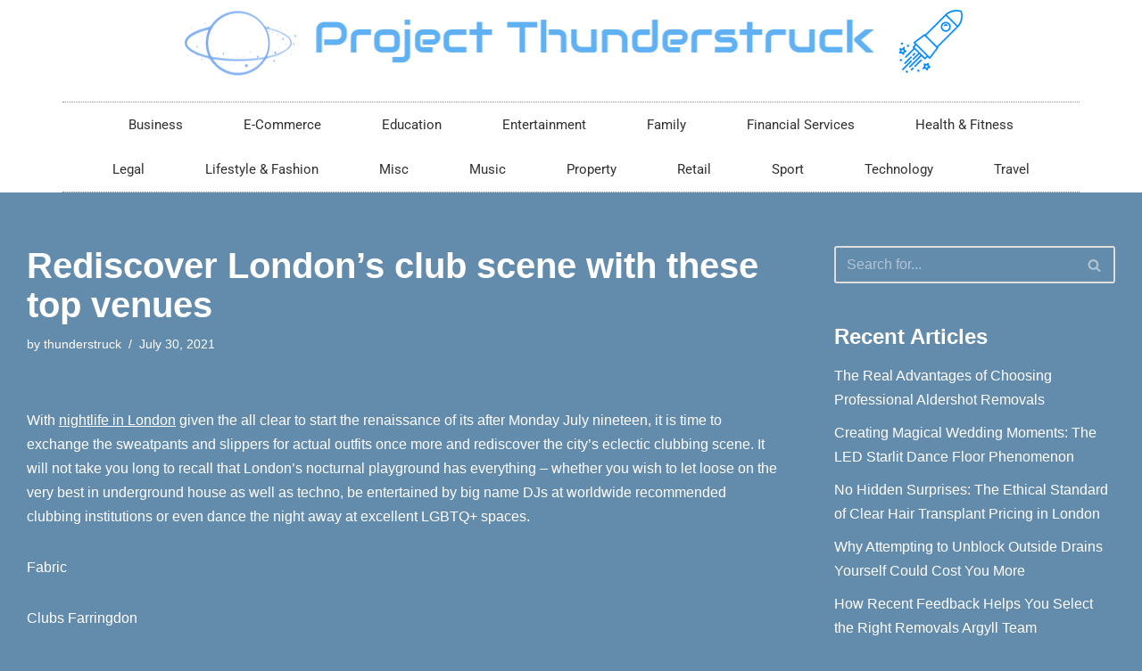

--- FILE ---
content_type: text/html; charset=UTF-8
request_url: https://projectthunderstruck.org/entertainment/rediscover-londons-club-scene-with-these-top-venues/
body_size: 16729
content:
<!DOCTYPE html> 
<html lang="en-GB"> 
<head>
<meta charset="UTF-8">
<link rel="preload" href="https://projectthunderstruck.org/wp-content/cache/fvm/min/0-csse37ec52b1811350720437fb1c72cfab763793639dbcdb78b06e11b49a1595.css" as="style" media="all" /> 
<link rel="preload" href="https://projectthunderstruck.org/wp-content/cache/fvm/min/0-css796b111ce347e9b090b668cbc3bd366bc6539dbb0f499f0d7cb15c06406d8.css" as="style" media="all" /> 
<link rel="preload" href="https://projectthunderstruck.org/wp-content/cache/fvm/min/0-cssee7c44769f723340347952a6573916071457d3b107a55859ac79f7de8d571.css" as="style" media="all" /> 
<link rel="preload" href="https://projectthunderstruck.org/wp-content/cache/fvm/min/0-css25434bb94591340da8f383afbf87cd963794d4a062fb87ccf40276d7b240a.css" as="style" media="all" /> 
<link rel="preload" href="https://projectthunderstruck.org/wp-content/cache/fvm/min/0-css660b2b46dafa1121447e021afe0fa855d4950a0be120507b9829447be5879.css" as="style" media="all" /> 
<link rel="preload" href="https://projectthunderstruck.org/wp-content/cache/fvm/min/0-css0c1f14933c933607701e9801ebd8352ebea4adc2937e6589baa39f4fd2067.css" as="style" media="all" /> 
<link rel="preload" href="https://projectthunderstruck.org/wp-content/cache/fvm/min/0-csse27d3989b58a9689141a9f7833508beb46c847a134f6bdd12d0100b5ad36a.css" as="style" media="all" /> 
<link rel="preload" href="https://projectthunderstruck.org/wp-content/cache/fvm/min/0-css1b063108c5042b1235719f1a8b952e90d014fd891a9bab4c2a9ff62a3b93f.css" as="style" media="all" /> 
<link rel="preload" href="https://projectthunderstruck.org/wp-content/cache/fvm/min/0-css4d65f56a6c97ab1d82986bf2626f70761f21008abc9e3bf11e5917f7015a0.css" as="style" media="all" /> 
<link rel="preload" href="https://projectthunderstruck.org/wp-content/cache/fvm/min/0-csscd7324b061d2abbe008f3781a51286c49166304439783e81b03c59790a5c8.css" as="style" media="all" /> 
<link rel="preload" href="https://projectthunderstruck.org/wp-content/cache/fvm/min/0-css9eca9688fc9365a7f34e65a92e3a6e40a641a63ca09789037007dbac5c8af.css" as="style" media="all" /> 
<link rel="preload" href="https://projectthunderstruck.org/wp-content/cache/fvm/min/0-css1607748d59f81896237faf28c3c729b1c6a06f6e3904a0dc60968a4859cc7.css" as="style" media="all" /> 
<link rel="preload" href="https://projectthunderstruck.org/wp-content/cache/fvm/min/0-css5e7079899fcab12a6203736b35b90fb667adf407abc0daab3b7a1e80ac5a8.css" as="style" media="all" /> 
<link rel="preload" href="https://projectthunderstruck.org/wp-content/cache/fvm/min/0-cssc04b0423ab32c99ce6ba8484c5e9628be34c6114f1b8db6415590b02accdd.css" as="style" media="all" /> 
<link rel="preload" href="https://projectthunderstruck.org/wp-content/cache/fvm/min/0-cssdf49e4ec05ec0237e5fc41d160515c2812a8fe7b62a262196b46948814d66.css" as="style" media="all" /> 
<link rel="preload" href="https://projectthunderstruck.org/wp-content/cache/fvm/min/0-cssd9ddbae5c1206e089e4cfd44405c80e6adf35fcfbea41da7a8882862d9cd0.css" as="style" media="all" /> 
<link rel="preload" href="https://projectthunderstruck.org/wp-content/cache/fvm/min/0-css5ac9abfb3fa254b899f1522a6838756f92e93ea2a8e19e5d15460dcfe622a.css" as="style" media="all" /> 
<link rel="preload" href="https://projectthunderstruck.org/wp-content/cache/fvm/min/0-css61ac4ec0e828cc580771443d2b30ea524dfafcc1fe3bc256d52bb5216caa7.css" as="style" media="all" />
<script data-cfasync="false">if(navigator.userAgent.match(/MSIE|Internet Explorer/i)||navigator.userAgent.match(/Trident\/7\..*?rv:11/i)){var href=document.location.href;if(!href.match(/[?&]iebrowser/)){if(href.indexOf("?")==-1){if(href.indexOf("#")==-1){document.location.href=href+"?iebrowser=1"}else{document.location.href=href.replace("#","?iebrowser=1#")}}else{if(href.indexOf("#")==-1){document.location.href=href+"&iebrowser=1"}else{document.location.href=href.replace("#","&iebrowser=1#")}}}}</script>
<script data-cfasync="false">class FVMLoader{constructor(e){this.triggerEvents=e,this.eventOptions={passive:!0},this.userEventListener=this.triggerListener.bind(this),this.delayedScripts={normal:[],async:[],defer:[]},this.allJQueries=[]}_addUserInteractionListener(e){this.triggerEvents.forEach(t=>window.addEventListener(t,e.userEventListener,e.eventOptions))}_removeUserInteractionListener(e){this.triggerEvents.forEach(t=>window.removeEventListener(t,e.userEventListener,e.eventOptions))}triggerListener(){this._removeUserInteractionListener(this),"loading"===document.readyState?document.addEventListener("DOMContentLoaded",this._loadEverythingNow.bind(this)):this._loadEverythingNow()}async _loadEverythingNow(){this._runAllDelayedCSS(),this._delayEventListeners(),this._delayJQueryReady(this),this._handleDocumentWrite(),this._registerAllDelayedScripts(),await this._loadScriptsFromList(this.delayedScripts.normal),await this._loadScriptsFromList(this.delayedScripts.defer),await this._loadScriptsFromList(this.delayedScripts.async),await this._triggerDOMContentLoaded(),await this._triggerWindowLoad(),window.dispatchEvent(new Event("wpr-allScriptsLoaded"))}_registerAllDelayedScripts(){document.querySelectorAll("script[type=fvmdelay]").forEach(e=>{e.hasAttribute("src")?e.hasAttribute("async")&&!1!==e.async?this.delayedScripts.async.push(e):e.hasAttribute("defer")&&!1!==e.defer||"module"===e.getAttribute("data-type")?this.delayedScripts.defer.push(e):this.delayedScripts.normal.push(e):this.delayedScripts.normal.push(e)})}_runAllDelayedCSS(){document.querySelectorAll("link[rel=fvmdelay]").forEach(e=>{e.setAttribute("rel","stylesheet")})}async _transformScript(e){return await this._requestAnimFrame(),new Promise(t=>{const n=document.createElement("script");let r;[...e.attributes].forEach(e=>{let t=e.nodeName;"type"!==t&&("data-type"===t&&(t="type",r=e.nodeValue),n.setAttribute(t,e.nodeValue))}),e.hasAttribute("src")?(n.addEventListener("load",t),n.addEventListener("error",t)):(n.text=e.text,t()),e.parentNode.replaceChild(n,e)})}async _loadScriptsFromList(e){const t=e.shift();return t?(await this._transformScript(t),this._loadScriptsFromList(e)):Promise.resolve()}_delayEventListeners(){let e={};function t(t,n){!function(t){function n(n){return e[t].eventsToRewrite.indexOf(n)>=0?"wpr-"+n:n}e[t]||(e[t]={originalFunctions:{add:t.addEventListener,remove:t.removeEventListener},eventsToRewrite:[]},t.addEventListener=function(){arguments[0]=n(arguments[0]),e[t].originalFunctions.add.apply(t,arguments)},t.removeEventListener=function(){arguments[0]=n(arguments[0]),e[t].originalFunctions.remove.apply(t,arguments)})}(t),e[t].eventsToRewrite.push(n)}function n(e,t){let n=e[t];Object.defineProperty(e,t,{get:()=>n||function(){},set(r){e["wpr"+t]=n=r}})}t(document,"DOMContentLoaded"),t(window,"DOMContentLoaded"),t(window,"load"),t(window,"pageshow"),t(document,"readystatechange"),n(document,"onreadystatechange"),n(window,"onload"),n(window,"onpageshow")}_delayJQueryReady(e){let t=window.jQuery;Object.defineProperty(window,"jQuery",{get:()=>t,set(n){if(n&&n.fn&&!e.allJQueries.includes(n)){n.fn.ready=n.fn.init.prototype.ready=function(t){e.domReadyFired?t.bind(document)(n):document.addEventListener("DOMContentLoaded2",()=>t.bind(document)(n))};const t=n.fn.on;n.fn.on=n.fn.init.prototype.on=function(){if(this[0]===window){function e(e){return e.split(" ").map(e=>"load"===e||0===e.indexOf("load.")?"wpr-jquery-load":e).join(" ")}"string"==typeof arguments[0]||arguments[0]instanceof String?arguments[0]=e(arguments[0]):"object"==typeof arguments[0]&&Object.keys(arguments[0]).forEach(t=>{delete Object.assign(arguments[0],{[e(t)]:arguments[0][t]})[t]})}return t.apply(this,arguments),this},e.allJQueries.push(n)}t=n}})}async _triggerDOMContentLoaded(){this.domReadyFired=!0,await this._requestAnimFrame(),document.dispatchEvent(new Event("DOMContentLoaded2")),await this._requestAnimFrame(),window.dispatchEvent(new Event("DOMContentLoaded2")),await this._requestAnimFrame(),document.dispatchEvent(new Event("wpr-readystatechange")),await this._requestAnimFrame(),document.wpronreadystatechange&&document.wpronreadystatechange()}async _triggerWindowLoad(){await this._requestAnimFrame(),window.dispatchEvent(new Event("wpr-load")),await this._requestAnimFrame(),window.wpronload&&window.wpronload(),await this._requestAnimFrame(),this.allJQueries.forEach(e=>e(window).trigger("wpr-jquery-load")),window.dispatchEvent(new Event("wpr-pageshow")),await this._requestAnimFrame(),window.wpronpageshow&&window.wpronpageshow()}_handleDocumentWrite(){const e=new Map;document.write=document.writeln=function(t){const n=document.currentScript,r=document.createRange(),i=n.parentElement;let a=e.get(n);void 0===a&&(a=n.nextSibling,e.set(n,a));const s=document.createDocumentFragment();r.setStart(s,0),s.appendChild(r.createContextualFragment(t)),i.insertBefore(s,a)}}async _requestAnimFrame(){return new Promise(e=>requestAnimationFrame(e))}static run(){const e=new FVMLoader(["keydown","mousemove","touchmove","touchstart","touchend","wheel"]);e._addUserInteractionListener(e)}}FVMLoader.run();</script>
<meta name="viewport" content="width=device-width, initial-scale=1, minimum-scale=1">
<meta name='robots' content='index, follow, max-image-preview:large, max-snippet:-1, max-video-preview:-1' /><title>Rediscover London’s club scene with these top venues - Project Thunderstruck</title>
<link rel="canonical" href="https://projectthunderstruck.org/entertainment/rediscover-londons-club-scene-with-these-top-venues/" />
<meta property="og:locale" content="en_GB" />
<meta property="og:type" content="article" />
<meta property="og:title" content="Rediscover London’s club scene with these top venues - Project Thunderstruck" />
<meta property="og:description" content="With nightlife in London given the all clear to start the renaissance of its after Monday July nineteen, it is time to exchange the sweatpants and slippers for actual outfits once more and rediscover the city&#8217;s eclectic clubbing scene. It will not take you long to recall that London&#8217;s nocturnal playground has everything &#8211; whether&hellip;&nbsp;Read More &raquo;Rediscover London’s club scene with these top venues" />
<meta property="og:url" content="https://projectthunderstruck.org/entertainment/rediscover-londons-club-scene-with-these-top-venues/" />
<meta property="og:site_name" content="Project Thunderstruck" />
<meta property="article:published_time" content="2021-07-30T21:06:49+00:00" />
<meta property="article:modified_time" content="2021-07-30T21:06:50+00:00" />
<meta name="author" content="thunderstruck" />
<meta name="twitter:card" content="summary_large_image" />
<meta name="twitter:label1" content="Written by" />
<meta name="twitter:data1" content="thunderstruck" />
<meta name="twitter:label2" content="Estimated reading time" />
<meta name="twitter:data2" content="4 minutes" />
<script type="application/ld+json" class="yoast-schema-graph">{"@context":"https://schema.org","@graph":[{"@type":"WebPage","@id":"https://projectthunderstruck.org/entertainment/rediscover-londons-club-scene-with-these-top-venues/","url":"https://projectthunderstruck.org/entertainment/rediscover-londons-club-scene-with-these-top-venues/","name":"Rediscover London’s club scene with these top venues - Project Thunderstruck","isPartOf":{"@id":"https://projectthunderstruck.org/#website"},"datePublished":"2021-07-30T21:06:49+00:00","dateModified":"2021-07-30T21:06:50+00:00","author":{"@id":"https://projectthunderstruck.org/#/schema/person/aaaf674d829e4f39fcb53877763214ba"},"breadcrumb":{"@id":"https://projectthunderstruck.org/entertainment/rediscover-londons-club-scene-with-these-top-venues/#breadcrumb"},"inLanguage":"en-GB","potentialAction":[{"@type":"ReadAction","target":["https://projectthunderstruck.org/entertainment/rediscover-londons-club-scene-with-these-top-venues/"]}]},{"@type":"BreadcrumbList","@id":"https://projectthunderstruck.org/entertainment/rediscover-londons-club-scene-with-these-top-venues/#breadcrumb","itemListElement":[{"@type":"ListItem","position":1,"name":"Home","item":"https://projectthunderstruck.org/"},{"@type":"ListItem","position":2,"name":"Rediscover London’s club scene with these top venues"}]},{"@type":"WebSite","@id":"https://projectthunderstruck.org/#website","url":"https://projectthunderstruck.org/","name":"Project Thunderstruck","description":"Business Pages","potentialAction":[{"@type":"SearchAction","target":{"@type":"EntryPoint","urlTemplate":"https://projectthunderstruck.org/?s={search_term_string}"},"query-input":{"@type":"PropertyValueSpecification","valueRequired":true,"valueName":"search_term_string"}}],"inLanguage":"en-GB"},{"@type":"Person","@id":"https://projectthunderstruck.org/#/schema/person/aaaf674d829e4f39fcb53877763214ba","name":"thunderstruck","image":{"@type":"ImageObject","inLanguage":"en-GB","@id":"https://projectthunderstruck.org/#/schema/person/image/","url":"https://secure.gravatar.com/avatar/06e4cf6b657070c1bfa7d0708b1bb28d1485688b7c79b5b7cbcba169908b4139?s=96&d=mm&r=g","contentUrl":"https://secure.gravatar.com/avatar/06e4cf6b657070c1bfa7d0708b1bb28d1485688b7c79b5b7cbcba169908b4139?s=96&d=mm&r=g","caption":"thunderstruck"},"url":"https://projectthunderstruck.org/author/thunderstruck/"}]}</script>
<link rel="alternate" type="application/rss+xml" title="Project Thunderstruck &raquo; Feed" href="https://projectthunderstruck.org/feed/" /> 
<link rel="profile" href="https://gmpg.org/xfn/11"> 
<style id='wp-img-auto-sizes-contain-inline-css' media="all">img:is([sizes=auto i],[sizes^="auto," i]){contain-intrinsic-size:3000px 1500px}</style> 
<link rel='stylesheet' id='wp-block-library-css' href='https://projectthunderstruck.org/wp-content/cache/fvm/min/0-csse37ec52b1811350720437fb1c72cfab763793639dbcdb78b06e11b49a1595.css' media='all' /> 
<style id='global-styles-inline-css' media="all">:root{--wp--preset--aspect-ratio--square:1;--wp--preset--aspect-ratio--4-3:4/3;--wp--preset--aspect-ratio--3-4:3/4;--wp--preset--aspect-ratio--3-2:3/2;--wp--preset--aspect-ratio--2-3:2/3;--wp--preset--aspect-ratio--16-9:16/9;--wp--preset--aspect-ratio--9-16:9/16;--wp--preset--color--black:#000000;--wp--preset--color--cyan-bluish-gray:#abb8c3;--wp--preset--color--white:#ffffff;--wp--preset--color--pale-pink:#f78da7;--wp--preset--color--vivid-red:#cf2e2e;--wp--preset--color--luminous-vivid-orange:#ff6900;--wp--preset--color--luminous-vivid-amber:#fcb900;--wp--preset--color--light-green-cyan:#7bdcb5;--wp--preset--color--vivid-green-cyan:#00d084;--wp--preset--color--pale-cyan-blue:#8ed1fc;--wp--preset--color--vivid-cyan-blue:#0693e3;--wp--preset--color--vivid-purple:#9b51e0;--wp--preset--color--neve-link-color:var(--nv-primary-accent);--wp--preset--color--neve-link-hover-color:var(--nv-secondary-accent);--wp--preset--color--nv-site-bg:var(--nv-site-bg);--wp--preset--color--nv-light-bg:var(--nv-light-bg);--wp--preset--color--nv-dark-bg:var(--nv-dark-bg);--wp--preset--color--neve-text-color:var(--nv-text-color);--wp--preset--color--nv-text-dark-bg:var(--nv-text-dark-bg);--wp--preset--color--nv-c-1:var(--nv-c-1);--wp--preset--color--nv-c-2:var(--nv-c-2);--wp--preset--gradient--vivid-cyan-blue-to-vivid-purple:linear-gradient(135deg,rgb(6,147,227) 0%,rgb(155,81,224) 100%);--wp--preset--gradient--light-green-cyan-to-vivid-green-cyan:linear-gradient(135deg,rgb(122,220,180) 0%,rgb(0,208,130) 100%);--wp--preset--gradient--luminous-vivid-amber-to-luminous-vivid-orange:linear-gradient(135deg,rgb(252,185,0) 0%,rgb(255,105,0) 100%);--wp--preset--gradient--luminous-vivid-orange-to-vivid-red:linear-gradient(135deg,rgb(255,105,0) 0%,rgb(207,46,46) 100%);--wp--preset--gradient--very-light-gray-to-cyan-bluish-gray:linear-gradient(135deg,rgb(238,238,238) 0%,rgb(169,184,195) 100%);--wp--preset--gradient--cool-to-warm-spectrum:linear-gradient(135deg,rgb(74,234,220) 0%,rgb(151,120,209) 20%,rgb(207,42,186) 40%,rgb(238,44,130) 60%,rgb(251,105,98) 80%,rgb(254,248,76) 100%);--wp--preset--gradient--blush-light-purple:linear-gradient(135deg,rgb(255,206,236) 0%,rgb(152,150,240) 100%);--wp--preset--gradient--blush-bordeaux:linear-gradient(135deg,rgb(254,205,165) 0%,rgb(254,45,45) 50%,rgb(107,0,62) 100%);--wp--preset--gradient--luminous-dusk:linear-gradient(135deg,rgb(255,203,112) 0%,rgb(199,81,192) 50%,rgb(65,88,208) 100%);--wp--preset--gradient--pale-ocean:linear-gradient(135deg,rgb(255,245,203) 0%,rgb(182,227,212) 50%,rgb(51,167,181) 100%);--wp--preset--gradient--electric-grass:linear-gradient(135deg,rgb(202,248,128) 0%,rgb(113,206,126) 100%);--wp--preset--gradient--midnight:linear-gradient(135deg,rgb(2,3,129) 0%,rgb(40,116,252) 100%);--wp--preset--font-size--small:13px;--wp--preset--font-size--medium:20px;--wp--preset--font-size--large:36px;--wp--preset--font-size--x-large:42px;--wp--preset--spacing--20:0.44rem;--wp--preset--spacing--30:0.67rem;--wp--preset--spacing--40:1rem;--wp--preset--spacing--50:1.5rem;--wp--preset--spacing--60:2.25rem;--wp--preset--spacing--70:3.38rem;--wp--preset--spacing--80:5.06rem;--wp--preset--shadow--natural:6px 6px 9px rgba(0, 0, 0, 0.2);--wp--preset--shadow--deep:12px 12px 50px rgba(0, 0, 0, 0.4);--wp--preset--shadow--sharp:6px 6px 0px rgba(0, 0, 0, 0.2);--wp--preset--shadow--outlined:6px 6px 0px -3px rgb(255, 255, 255), 6px 6px rgb(0, 0, 0);--wp--preset--shadow--crisp:6px 6px 0px rgb(0, 0, 0)}:where(.is-layout-flex){gap:.5em}:where(.is-layout-grid){gap:.5em}body .is-layout-flex{display:flex}.is-layout-flex{flex-wrap:wrap;align-items:center}.is-layout-flex>:is(*,div){margin:0}body .is-layout-grid{display:grid}.is-layout-grid>:is(*,div){margin:0}:where(.wp-block-columns.is-layout-flex){gap:2em}:where(.wp-block-columns.is-layout-grid){gap:2em}:where(.wp-block-post-template.is-layout-flex){gap:1.25em}:where(.wp-block-post-template.is-layout-grid){gap:1.25em}.has-black-color{color:var(--wp--preset--color--black)!important}.has-cyan-bluish-gray-color{color:var(--wp--preset--color--cyan-bluish-gray)!important}.has-white-color{color:var(--wp--preset--color--white)!important}.has-pale-pink-color{color:var(--wp--preset--color--pale-pink)!important}.has-vivid-red-color{color:var(--wp--preset--color--vivid-red)!important}.has-luminous-vivid-orange-color{color:var(--wp--preset--color--luminous-vivid-orange)!important}.has-luminous-vivid-amber-color{color:var(--wp--preset--color--luminous-vivid-amber)!important}.has-light-green-cyan-color{color:var(--wp--preset--color--light-green-cyan)!important}.has-vivid-green-cyan-color{color:var(--wp--preset--color--vivid-green-cyan)!important}.has-pale-cyan-blue-color{color:var(--wp--preset--color--pale-cyan-blue)!important}.has-vivid-cyan-blue-color{color:var(--wp--preset--color--vivid-cyan-blue)!important}.has-vivid-purple-color{color:var(--wp--preset--color--vivid-purple)!important}.has-neve-link-color-color{color:var(--wp--preset--color--neve-link-color)!important}.has-neve-link-hover-color-color{color:var(--wp--preset--color--neve-link-hover-color)!important}.has-nv-site-bg-color{color:var(--wp--preset--color--nv-site-bg)!important}.has-nv-light-bg-color{color:var(--wp--preset--color--nv-light-bg)!important}.has-nv-dark-bg-color{color:var(--wp--preset--color--nv-dark-bg)!important}.has-neve-text-color-color{color:var(--wp--preset--color--neve-text-color)!important}.has-nv-text-dark-bg-color{color:var(--wp--preset--color--nv-text-dark-bg)!important}.has-nv-c-1-color{color:var(--wp--preset--color--nv-c-1)!important}.has-nv-c-2-color{color:var(--wp--preset--color--nv-c-2)!important}.has-black-background-color{background-color:var(--wp--preset--color--black)!important}.has-cyan-bluish-gray-background-color{background-color:var(--wp--preset--color--cyan-bluish-gray)!important}.has-white-background-color{background-color:var(--wp--preset--color--white)!important}.has-pale-pink-background-color{background-color:var(--wp--preset--color--pale-pink)!important}.has-vivid-red-background-color{background-color:var(--wp--preset--color--vivid-red)!important}.has-luminous-vivid-orange-background-color{background-color:var(--wp--preset--color--luminous-vivid-orange)!important}.has-luminous-vivid-amber-background-color{background-color:var(--wp--preset--color--luminous-vivid-amber)!important}.has-light-green-cyan-background-color{background-color:var(--wp--preset--color--light-green-cyan)!important}.has-vivid-green-cyan-background-color{background-color:var(--wp--preset--color--vivid-green-cyan)!important}.has-pale-cyan-blue-background-color{background-color:var(--wp--preset--color--pale-cyan-blue)!important}.has-vivid-cyan-blue-background-color{background-color:var(--wp--preset--color--vivid-cyan-blue)!important}.has-vivid-purple-background-color{background-color:var(--wp--preset--color--vivid-purple)!important}.has-neve-link-color-background-color{background-color:var(--wp--preset--color--neve-link-color)!important}.has-neve-link-hover-color-background-color{background-color:var(--wp--preset--color--neve-link-hover-color)!important}.has-nv-site-bg-background-color{background-color:var(--wp--preset--color--nv-site-bg)!important}.has-nv-light-bg-background-color{background-color:var(--wp--preset--color--nv-light-bg)!important}.has-nv-dark-bg-background-color{background-color:var(--wp--preset--color--nv-dark-bg)!important}.has-neve-text-color-background-color{background-color:var(--wp--preset--color--neve-text-color)!important}.has-nv-text-dark-bg-background-color{background-color:var(--wp--preset--color--nv-text-dark-bg)!important}.has-nv-c-1-background-color{background-color:var(--wp--preset--color--nv-c-1)!important}.has-nv-c-2-background-color{background-color:var(--wp--preset--color--nv-c-2)!important}.has-black-border-color{border-color:var(--wp--preset--color--black)!important}.has-cyan-bluish-gray-border-color{border-color:var(--wp--preset--color--cyan-bluish-gray)!important}.has-white-border-color{border-color:var(--wp--preset--color--white)!important}.has-pale-pink-border-color{border-color:var(--wp--preset--color--pale-pink)!important}.has-vivid-red-border-color{border-color:var(--wp--preset--color--vivid-red)!important}.has-luminous-vivid-orange-border-color{border-color:var(--wp--preset--color--luminous-vivid-orange)!important}.has-luminous-vivid-amber-border-color{border-color:var(--wp--preset--color--luminous-vivid-amber)!important}.has-light-green-cyan-border-color{border-color:var(--wp--preset--color--light-green-cyan)!important}.has-vivid-green-cyan-border-color{border-color:var(--wp--preset--color--vivid-green-cyan)!important}.has-pale-cyan-blue-border-color{border-color:var(--wp--preset--color--pale-cyan-blue)!important}.has-vivid-cyan-blue-border-color{border-color:var(--wp--preset--color--vivid-cyan-blue)!important}.has-vivid-purple-border-color{border-color:var(--wp--preset--color--vivid-purple)!important}.has-neve-link-color-border-color{border-color:var(--wp--preset--color--neve-link-color)!important}.has-neve-link-hover-color-border-color{border-color:var(--wp--preset--color--neve-link-hover-color)!important}.has-nv-site-bg-border-color{border-color:var(--wp--preset--color--nv-site-bg)!important}.has-nv-light-bg-border-color{border-color:var(--wp--preset--color--nv-light-bg)!important}.has-nv-dark-bg-border-color{border-color:var(--wp--preset--color--nv-dark-bg)!important}.has-neve-text-color-border-color{border-color:var(--wp--preset--color--neve-text-color)!important}.has-nv-text-dark-bg-border-color{border-color:var(--wp--preset--color--nv-text-dark-bg)!important}.has-nv-c-1-border-color{border-color:var(--wp--preset--color--nv-c-1)!important}.has-nv-c-2-border-color{border-color:var(--wp--preset--color--nv-c-2)!important}.has-vivid-cyan-blue-to-vivid-purple-gradient-background{background:var(--wp--preset--gradient--vivid-cyan-blue-to-vivid-purple)!important}.has-light-green-cyan-to-vivid-green-cyan-gradient-background{background:var(--wp--preset--gradient--light-green-cyan-to-vivid-green-cyan)!important}.has-luminous-vivid-amber-to-luminous-vivid-orange-gradient-background{background:var(--wp--preset--gradient--luminous-vivid-amber-to-luminous-vivid-orange)!important}.has-luminous-vivid-orange-to-vivid-red-gradient-background{background:var(--wp--preset--gradient--luminous-vivid-orange-to-vivid-red)!important}.has-very-light-gray-to-cyan-bluish-gray-gradient-background{background:var(--wp--preset--gradient--very-light-gray-to-cyan-bluish-gray)!important}.has-cool-to-warm-spectrum-gradient-background{background:var(--wp--preset--gradient--cool-to-warm-spectrum)!important}.has-blush-light-purple-gradient-background{background:var(--wp--preset--gradient--blush-light-purple)!important}.has-blush-bordeaux-gradient-background{background:var(--wp--preset--gradient--blush-bordeaux)!important}.has-luminous-dusk-gradient-background{background:var(--wp--preset--gradient--luminous-dusk)!important}.has-pale-ocean-gradient-background{background:var(--wp--preset--gradient--pale-ocean)!important}.has-electric-grass-gradient-background{background:var(--wp--preset--gradient--electric-grass)!important}.has-midnight-gradient-background{background:var(--wp--preset--gradient--midnight)!important}.has-small-font-size{font-size:var(--wp--preset--font-size--small)!important}.has-medium-font-size{font-size:var(--wp--preset--font-size--medium)!important}.has-large-font-size{font-size:var(--wp--preset--font-size--large)!important}.has-x-large-font-size{font-size:var(--wp--preset--font-size--x-large)!important}</style> 
<style id='classic-theme-styles-inline-css' media="all">/*! This file is auto-generated */ .wp-block-button__link{color:#fff;background-color:#32373c;border-radius:9999px;box-shadow:none;text-decoration:none;padding:calc(.667em + 2px) calc(1.333em + 2px);font-size:1.125em}.wp-block-file__button{background:#32373c;color:#fff;text-decoration:none}</style> 
<link rel='stylesheet' id='mpp_gutenberg-css' href='https://projectthunderstruck.org/wp-content/cache/fvm/min/0-css796b111ce347e9b090b668cbc3bd366bc6539dbb0f499f0d7cb15c06406d8.css' media='all' /> 
<link rel='stylesheet' id='neve-style-css' href='https://projectthunderstruck.org/wp-content/cache/fvm/min/0-cssee7c44769f723340347952a6573916071457d3b107a55859ac79f7de8d571.css' media='all' /> 
<style id='neve-style-inline-css' media="all">.nv-meta-list li.meta:not(:last-child):after{content:"/"}.nv-meta-list .no-mobile{display:none}.nv-meta-list li.last::after{content:""!important}@media (min-width:769px){.nv-meta-list .no-mobile{display:inline-block}.nv-meta-list li.last:not(:last-child)::after{content:"/"!important}}:root{--container:748px;--postwidth:100%;--primarybtnbg:var(--nv-primary-accent);--primarybtnhoverbg:var(--nv-primary-accent);--primarybtncolor:#fff;--secondarybtncolor:var(--nv-primary-accent);--primarybtnhovercolor:#fff;--secondarybtnhovercolor:var(--nv-primary-accent);--primarybtnborderradius:3px;--secondarybtnborderradius:3px;--secondarybtnborderwidth:3px;--btnpadding:13px 15px;--primarybtnpadding:13px 15px;--secondarybtnpadding:calc(13px - 3px) calc(15px - 3px);--bodyfontfamily:Arial,Helvetica,sans-serif;--bodyfontsize:15px;--bodylineheight:1.6;--bodyletterspacing:0px;--bodyfontweight:400;--h1fontsize:36px;--h1fontweight:700;--h1lineheight:1.2;--h1letterspacing:0px;--h1texttransform:none;--h2fontsize:28px;--h2fontweight:700;--h2lineheight:1.3;--h2letterspacing:0px;--h2texttransform:none;--h3fontsize:24px;--h3fontweight:700;--h3lineheight:1.4;--h3letterspacing:0px;--h3texttransform:none;--h4fontsize:20px;--h4fontweight:700;--h4lineheight:1.6;--h4letterspacing:0px;--h4texttransform:none;--h5fontsize:16px;--h5fontweight:700;--h5lineheight:1.6;--h5letterspacing:0px;--h5texttransform:none;--h6fontsize:14px;--h6fontweight:700;--h6lineheight:1.6;--h6letterspacing:0px;--h6texttransform:none;--formfieldborderwidth:2px;--formfieldborderradius:3px;--formfieldbgcolor:var(--nv-site-bg);--formfieldbordercolor:#dddddd;--formfieldcolor:var(--nv-text-color);--formfieldpadding:10px 12px}.single-post-container .alignfull>[class*="__inner-container"],.single-post-container .alignwide>[class*="__inner-container"]{max-width:718px}.nv-meta-list{--avatarsize:20px}.single .nv-meta-list{--avatarsize:20px}.nv-post-cover{--height:250px;--padding:40px 15px;--justify:flex-start;--textalign:left;--valign:center}.nv-post-cover .nv-title-meta-wrap,.nv-page-title-wrap,.entry-header{--textalign:left}.nv-is-boxed.nv-title-meta-wrap{--padding:40px 15px;--bgcolor:var(--nv-dark-bg)}.nv-overlay{--opacity:50;--blendmode:normal}.nv-is-boxed.nv-comments-wrap{--padding:20px}.nv-is-boxed.comment-respond{--padding:20px}.single:not(.single-product),.page{--c-vspace:0 0 0 0;}.global-styled{--bgcolor:var(--nv-site-bg)}.header-top{--rowbcolor:var(--nv-light-bg);--color:var(--nv-text-color);--bgcolor:var(--nv-site-bg)}.header-main{--rowbcolor:var(--nv-light-bg);--color:var(--nv-text-color);--bgcolor:var(--nv-site-bg)}.header-bottom{--rowbcolor:var(--nv-light-bg);--color:var(--nv-text-color);--bgcolor:var(--nv-site-bg)}.header-menu-sidebar-bg{--justify:flex-start;--textalign:left;--flexg:1;--wrapdropdownwidth:auto;--color:var(--nv-text-color);--bgcolor:var(--nv-site-bg)}.header-menu-sidebar{width:360px}.builder-item--logo{--maxwidth:120px;--fs:24px;--padding:10px 0;--margin:0;--textalign:left;--justify:flex-start}.builder-item--nav-icon,.header-menu-sidebar .close-sidebar-panel .navbar-toggle{--borderradius:0}.builder-item--nav-icon{--label-margin:0 5px 0 0;;--padding:10px 15px;--margin:0}.builder-item--primary-menu{--hovercolor:var(--nv-secondary-accent);--hovertextcolor:var(--nv-text-color);--activecolor:var(--nv-primary-accent);--spacing:20px;--height:25px;--padding:0;--margin:0;--fontsize:1em;--lineheight:1.6;--letterspacing:0px;--fontweight:500;--texttransform:none;--iconsize:1em}.hfg-is-group.has-primary-menu .inherit-ff{--inheritedfw:500}.footer-top-inner .row{grid-template-columns:1fr 1fr 1fr;--valign:flex-start}.footer-top{--rowbcolor:var(--nv-light-bg);--color:var(--nv-text-color);--bgcolor:var(--nv-site-bg)}.footer-main-inner .row{grid-template-columns:1fr 1fr 1fr;--valign:flex-start}.footer-main{--rowbcolor:var(--nv-light-bg);--color:var(--nv-text-color);--bgcolor:var(--nv-site-bg)}.footer-bottom-inner .row{grid-template-columns:1fr 1fr 1fr;--valign:flex-start}.footer-bottom{--rowbcolor:var(--nv-light-bg);--color:var(--nv-text-dark-bg);--bgcolor:var(--nv-dark-bg)}@media(min-width:576px){:root{--container:992px;--postwidth:50%;--btnpadding:13px 15px;--primarybtnpadding:13px 15px;--secondarybtnpadding:calc(13px - 3px) calc(15px - 3px);--bodyfontsize:16px;--bodylineheight:1.6;--bodyletterspacing:0px;--h1fontsize:38px;--h1lineheight:1.2;--h1letterspacing:0px;--h2fontsize:30px;--h2lineheight:1.2;--h2letterspacing:0px;--h3fontsize:26px;--h3lineheight:1.4;--h3letterspacing:0px;--h4fontsize:22px;--h4lineheight:1.5;--h4letterspacing:0px;--h5fontsize:18px;--h5lineheight:1.6;--h5letterspacing:0px;--h6fontsize:14px;--h6lineheight:1.6;--h6letterspacing:0px}.single-post-container .alignfull>[class*="__inner-container"],.single-post-container .alignwide>[class*="__inner-container"]{max-width:962px}.nv-meta-list{--avatarsize:20px}.single .nv-meta-list{--avatarsize:20px}.nv-post-cover{--height:320px;--padding:60px 30px;--justify:flex-start;--textalign:left;--valign:center}.nv-post-cover .nv-title-meta-wrap,.nv-page-title-wrap,.entry-header{--textalign:left}.nv-is-boxed.nv-title-meta-wrap{--padding:60px 30px}.nv-is-boxed.nv-comments-wrap{--padding:30px}.nv-is-boxed.comment-respond{--padding:30px}.single:not(.single-product),.page{--c-vspace:0 0 0 0;}.header-menu-sidebar-bg{--justify:flex-start;--textalign:left;--flexg:1;--wrapdropdownwidth:auto}.header-menu-sidebar{width:360px}.builder-item--logo{--maxwidth:120px;--fs:24px;--padding:10px 0;--margin:0;--textalign:left;--justify:flex-start}.builder-item--nav-icon{--label-margin:0 5px 0 0;;--padding:10px 15px;--margin:0}.builder-item--primary-menu{--spacing:20px;--height:25px;--padding:0;--margin:0;--fontsize:1em;--lineheight:1.6;--letterspacing:0px;--iconsize:1em}}@media(min-width:960px){:root{--container:1250px;--postwidth:33.333333333333%;--btnpadding:13px 15px;--primarybtnpadding:13px 15px;--secondarybtnpadding:calc(13px - 3px) calc(15px - 3px);--bodyfontsize:16px;--bodylineheight:1.7;--bodyletterspacing:0px;--h1fontsize:40px;--h1lineheight:1.1;--h1letterspacing:0px;--h2fontsize:32px;--h2lineheight:1.2;--h2letterspacing:0px;--h3fontsize:28px;--h3lineheight:1.4;--h3letterspacing:0px;--h4fontsize:24px;--h4lineheight:1.5;--h4letterspacing:0px;--h5fontsize:20px;--h5lineheight:1.6;--h5letterspacing:0px;--h6fontsize:16px;--h6lineheight:1.6;--h6letterspacing:0px}body:not(.single):not(.archive):not(.blog):not(.search):not(.error404) .neve-main>.container .col,body.post-type-archive-course .neve-main>.container .col,body.post-type-archive-llms_membership .neve-main>.container .col{max-width:100%}body:not(.single):not(.archive):not(.blog):not(.search):not(.error404) .nv-sidebar-wrap,body.post-type-archive-course .nv-sidebar-wrap,body.post-type-archive-llms_membership .nv-sidebar-wrap{max-width:0%}.neve-main>.archive-container .nv-index-posts.col{max-width:100%}.neve-main>.archive-container .nv-sidebar-wrap{max-width:0%}.neve-main>.single-post-container .nv-single-post-wrap.col{max-width:70%}.single-post-container .alignfull>[class*="__inner-container"],.single-post-container .alignwide>[class*="__inner-container"]{max-width:845px}.container-fluid.single-post-container .alignfull>[class*="__inner-container"],.container-fluid.single-post-container .alignwide>[class*="__inner-container"]{max-width:calc(70% + 15px)}.neve-main>.single-post-container .nv-sidebar-wrap{max-width:30%}.nv-meta-list{--avatarsize:20px}.single .nv-meta-list{--avatarsize:20px}.nv-post-cover{--height:400px;--padding:60px 40px;--justify:flex-start;--textalign:left;--valign:center}.nv-post-cover .nv-title-meta-wrap,.nv-page-title-wrap,.entry-header{--textalign:left}.nv-is-boxed.nv-title-meta-wrap{--padding:60px 40px}.nv-is-boxed.nv-comments-wrap{--padding:40px}.nv-is-boxed.comment-respond{--padding:40px}.single:not(.single-product),.page{--c-vspace:0 0 0 0;}.header-menu-sidebar-bg{--justify:flex-start;--textalign:left;--flexg:1;--wrapdropdownwidth:auto}.header-menu-sidebar{width:360px}.builder-item--logo{--maxwidth:120px;--fs:24px;--padding:10px 0;--margin:0;--textalign:left;--justify:flex-start}.builder-item--nav-icon{--label-margin:0 5px 0 0;;--padding:10px 15px;--margin:0}.builder-item--primary-menu{--spacing:20px;--height:25px;--padding:0;--margin:0;--fontsize:1em;--lineheight:1.6;--letterspacing:0px;--iconsize:1em}}.nv-content-wrap .elementor a:not(.button):not(.wp-block-file__button){text-decoration:none}:root{--nv-primary-accent:#ffffff;--nv-secondary-accent:#0e509a;--nv-site-bg:#638bac;--nv-light-bg:#ededed;--nv-dark-bg:#14171c;--nv-text-color:#ffffff;--nv-text-dark-bg:#ffffff;--nv-c-1:#77b978;--nv-c-2:#f37262;--nv-fallback-ff:Arial, Helvetica, sans-serif}:root{--e-global-color-nvprimaryaccent:#ffffff;--e-global-color-nvsecondaryaccent:#0e509a;--e-global-color-nvsitebg:#638bac;--e-global-color-nvlightbg:#ededed;--e-global-color-nvdarkbg:#14171c;--e-global-color-nvtextcolor:#ffffff;--e-global-color-nvtextdarkbg:#ffffff;--e-global-color-nvc1:#77b978;--e-global-color-nvc2:#f37262}</style> 
<link rel='stylesheet' id='dashicons-css' href='https://projectthunderstruck.org/wp-content/cache/fvm/min/0-css25434bb94591340da8f383afbf87cd963794d4a062fb87ccf40276d7b240a.css' media='all' /> 
<link rel='stylesheet' id='admin-bar-css' href='https://projectthunderstruck.org/wp-content/cache/fvm/min/0-css660b2b46dafa1121447e021afe0fa855d4950a0be120507b9829447be5879.css' media='all' /> 
<style id='admin-bar-inline-css' media="all">#wp-admin-bar-my-sites-search{height:2.2em}#wp-admin-bar-my-sites-search.hide-if-no-js{display:none}#wp-admin-bar-my-sites-search label[for="my-sites-search-text"]{clip:rect(1px,1px,1px,1px);position:absolute!important;height:1px;width:1px;overflow:hidden}#wp-admin-bar-my-sites-search .ab-item{height:34px}#wp-admin-bar-my-sites-search input{background-color:transparent;border:1px solid rgba(255,255,255,.6);color:rgba(255,255,255,.7);padding:2px 5px;width:95%;width:calc(100% - 14px);height:1.7em}#wp-admin-bar-my-sites-search input::-webkit-input-placeholder{color:rgba(255,255,255,.4)}#wp-admin-bar-my-sites-search input::-moz-placeholder{color:rgba(255,255,255,.4)}#wp-admin-bar-my-sites-search input:-ms-input-placeholder{color:rgba(255,255,255,.4)}#wp-admin-bar-my-sites-search input::placeholder{color:rgba(255,255,255,.4)}</style> 
<link rel='stylesheet' id='elementor-icons-css' href='https://projectthunderstruck.org/wp-content/cache/fvm/min/0-css0c1f14933c933607701e9801ebd8352ebea4adc2937e6589baa39f4fd2067.css' media='all' /> 
<link rel='stylesheet' id='elementor-frontend-css' href='https://projectthunderstruck.org/wp-content/cache/fvm/min/0-csse27d3989b58a9689141a9f7833508beb46c847a134f6bdd12d0100b5ad36a.css' media='all' /> 
<link rel='stylesheet' id='elementor-post-3-css' href='https://projectthunderstruck.org/wp-content/cache/fvm/min/0-css1b063108c5042b1235719f1a8b952e90d014fd891a9bab4c2a9ff62a3b93f.css' media='all' /> 
<link rel='stylesheet' id='elementor-pro-css' href='https://projectthunderstruck.org/wp-content/cache/fvm/min/0-css4d65f56a6c97ab1d82986bf2626f70761f21008abc9e3bf11e5917f7015a0.css' media='all' /> 
<link rel='stylesheet' id='elementor-post-24-css' href='https://projectthunderstruck.org/wp-content/cache/fvm/min/0-csscd7324b061d2abbe008f3781a51286c49166304439783e81b03c59790a5c8.css' media='all' /> 
<link rel='stylesheet' id='elementor-post-31-css' href='https://projectthunderstruck.org/wp-content/cache/fvm/min/0-css9eca9688fc9365a7f34e65a92e3a6e40a641a63ca09789037007dbac5c8af.css' media='all' /> 
<link rel='stylesheet' id='wp-block-paragraph-css' href='https://projectthunderstruck.org/wp-content/cache/fvm/min/0-css1607748d59f81896237faf28c3c729b1c6a06f6e3904a0dc60968a4859cc7.css' media='all' /> 
<link rel='stylesheet' id='elementor-gf-local-roboto-css' href='https://projectthunderstruck.org/wp-content/cache/fvm/min/0-css5e7079899fcab12a6203736b35b90fb667adf407abc0daab3b7a1e80ac5a8.css' media='all' /> 
<link rel='stylesheet' id='elementor-gf-local-robotoslab-css' href='https://projectthunderstruck.org/wp-content/cache/fvm/min/0-cssc04b0423ab32c99ce6ba8484c5e9628be34c6114f1b8db6415590b02accdd.css' media='all' /> 
<link rel='stylesheet' id='elementor-gf-local-montserrat-css' href='https://projectthunderstruck.org/wp-content/cache/fvm/min/0-cssdf49e4ec05ec0237e5fc41d160515c2812a8fe7b62a262196b46948814d66.css' media='all' /> 
<link rel='stylesheet' id='elementor-icons-shared-0-css' href='https://projectthunderstruck.org/wp-content/cache/fvm/min/0-cssd9ddbae5c1206e089e4cfd44405c80e6adf35fcfbea41da7a8882862d9cd0.css' media='all' /> 
<link rel='stylesheet' id='elementor-icons-fa-solid-css' href='https://projectthunderstruck.org/wp-content/cache/fvm/min/0-css5ac9abfb3fa254b899f1522a6838756f92e93ea2a8e19e5d15460dcfe622a.css' media='all' /> 
<script src="https://projectthunderstruck.org/wp-includes/js/jquery/jquery.min.js?ver=3.7.1" id="jquery-core-js"></script>
<script id="jquery-core-js-after">
jQuery(document).ready( function($) {
$( '#wp-admin-bar-my-sites-search.hide-if-no-js' ).show();
$( '#wp-admin-bar-my-sites-search input' ).on( 'input', function( ) {
var searchValRegex = new RegExp( $(this).val(), 'i');
$( '#wp-admin-bar-my-sites-list > li.menupop' ).hide().filter( function() {
return searchValRegex.test( $(this).find( '> a' ).text() );
}).show();
});
});
//# sourceURL=jquery-core-js-after
</script>
<script src="https://projectthunderstruck.org/wp-includes/js/jquery/jquery-migrate.min.js?ver=3.4.1" id="jquery-migrate-js"></script>
<style media="all">.e-con.e-parent:nth-of-type(n+4):not(.e-lazyloaded):not(.e-no-lazyload),.e-con.e-parent:nth-of-type(n+4):not(.e-lazyloaded):not(.e-no-lazyload) *{background-image:none!important}@media screen and (max-height:1024px){.e-con.e-parent:nth-of-type(n+3):not(.e-lazyloaded):not(.e-no-lazyload),.e-con.e-parent:nth-of-type(n+3):not(.e-lazyloaded):not(.e-no-lazyload) *{background-image:none!important}}@media screen and (max-height:640px){.e-con.e-parent:nth-of-type(n+2):not(.e-lazyloaded):not(.e-no-lazyload),.e-con.e-parent:nth-of-type(n+2):not(.e-lazyloaded):not(.e-no-lazyload) *{background-image:none!important}}</style> 
<link rel="icon" href="https://projectthunderstruck.org/wp-content/uploads/sites/28/2021/01/cropped-thunder-192x192.png" sizes="192x192" /> 
<link rel='stylesheet' id='widget-image-css' href='https://projectthunderstruck.org/wp-content/cache/fvm/min/0-css61ac4ec0e828cc580771443d2b30ea524dfafcc1fe3bc256d52bb5216caa7.css' media='all' /> 
</head>
<body data-rsssl=1 class="wp-singular post-template-default single single-post postid-783 single-format-standard wp-theme-neve nv-blog-grid nv-sidebar-right menu_sidebar_slide_left elementor-default elementor-kit-3" id="neve_body" > <div class="wrapper"> <header class="header" > <a class="neve-skip-link show-on-focus" href="#content" > Skip to content </a> <div data-elementor-type="header" data-elementor-id="24" class="elementor elementor-24 elementor-location-header"> <div class="elementor-section-wrap"> <section class="elementor-section elementor-top-section elementor-element elementor-element-32240dcc elementor-section-content-middle elementor-section-boxed elementor-section-height-default elementor-section-height-default" data-id="32240dcc" data-element_type="section" data-settings="{&quot;background_background&quot;:&quot;classic&quot;}"> <div class="elementor-container elementor-column-gap-no"> <div class="elementor-column elementor-col-100 elementor-top-column elementor-element elementor-element-6dc42b1a" data-id="6dc42b1a" data-element_type="column"> <div class="elementor-widget-wrap elementor-element-populated"> <div class="elementor-element elementor-element-ec4d67d elementor-widget elementor-widget-image" data-id="ec4d67d" data-element_type="widget" data-widget_type="image.default"> <div class="elementor-widget-container"> <a href="/"> <img width="895" height="94" src="https://projectthunderstruck.org/wp-content/uploads/sites/28/2021/01/thunderstruck.png" class="attachment-large size-large wp-image-26" alt="" srcset="https://projectthunderstruck.org/wp-content/uploads/sites/28/2021/01/thunderstruck.png 895w, https://projectthunderstruck.org/wp-content/uploads/sites/28/2021/01/thunderstruck-300x32.png 300w, https://projectthunderstruck.org/wp-content/uploads/sites/28/2021/01/thunderstruck-768x81.png 768w, https://projectthunderstruck.org/wp-content/uploads/sites/28/2021/01/thunderstruck-260x27.png 260w" sizes="(max-width: 895px) 100vw, 895px" /> </a> </div> </div> <div class="elementor-element elementor-element-7c3383b3 elementor-nav-menu__align-center elementor-nav-menu--dropdown-mobile elementor-nav-menu__text-align-aside elementor-nav-menu--toggle elementor-nav-menu--burger elementor-widget elementor-widget-nav-menu" data-id="7c3383b3" data-element_type="widget" data-settings="{&quot;layout&quot;:&quot;horizontal&quot;,&quot;submenu_icon&quot;:{&quot;value&quot;:&quot;&lt;i class=\&quot;fas fa-caret-down\&quot;&gt;&lt;\/i&gt;&quot;,&quot;library&quot;:&quot;fa-solid&quot;},&quot;toggle&quot;:&quot;burger&quot;}" data-widget_type="nav-menu.default"> <div class="elementor-widget-container"> <nav migration_allowed="1" migrated="0" role="navigation" class="elementor-nav-menu--main elementor-nav-menu__container elementor-nav-menu--layout-horizontal e--pointer-double-line e--animation-drop-in"> <ul id="menu-1-7c3383b3" class="elementor-nav-menu"><li class="menu-item menu-item-type-taxonomy menu-item-object-category menu-item-8"><a href="https://projectthunderstruck.org/category/business/" class="elementor-item">Business</a></li> <li class="menu-item menu-item-type-taxonomy menu-item-object-category menu-item-9"><a href="https://projectthunderstruck.org/category/e-commerce/" class="elementor-item">E-Commerce</a></li> <li class="menu-item menu-item-type-taxonomy menu-item-object-category menu-item-10"><a href="https://projectthunderstruck.org/category/education/" class="elementor-item">Education</a></li> <li class="menu-item menu-item-type-taxonomy menu-item-object-category current-post-ancestor current-menu-parent current-post-parent menu-item-11"><a href="https://projectthunderstruck.org/category/entertainment/" class="elementor-item">Entertainment</a></li> <li class="menu-item menu-item-type-taxonomy menu-item-object-category menu-item-12"><a href="https://projectthunderstruck.org/category/family/" class="elementor-item">Family</a></li> <li class="menu-item menu-item-type-taxonomy menu-item-object-category menu-item-13"><a href="https://projectthunderstruck.org/category/financial-services/" class="elementor-item">Financial Services</a></li> <li class="menu-item menu-item-type-taxonomy menu-item-object-category menu-item-14"><a href="https://projectthunderstruck.org/category/health-fitness/" class="elementor-item">Health &amp; Fitness</a></li> <li class="menu-item menu-item-type-taxonomy menu-item-object-category menu-item-15"><a href="https://projectthunderstruck.org/category/legal/" class="elementor-item">Legal</a></li> <li class="menu-item menu-item-type-taxonomy menu-item-object-category menu-item-16"><a href="https://projectthunderstruck.org/category/lifestyle-fashion/" class="elementor-item">Lifestyle &amp; Fashion</a></li> <li class="menu-item menu-item-type-taxonomy menu-item-object-category menu-item-17"><a href="https://projectthunderstruck.org/category/misc/" class="elementor-item">Misc</a></li> <li class="menu-item menu-item-type-taxonomy menu-item-object-category menu-item-18"><a href="https://projectthunderstruck.org/category/music/" class="elementor-item">Music</a></li> <li class="menu-item menu-item-type-taxonomy menu-item-object-category menu-item-19"><a href="https://projectthunderstruck.org/category/property/" class="elementor-item">Property</a></li> <li class="menu-item menu-item-type-taxonomy menu-item-object-category menu-item-20"><a href="https://projectthunderstruck.org/category/retail/" class="elementor-item">Retail</a></li> <li class="menu-item menu-item-type-taxonomy menu-item-object-category menu-item-21"><a href="https://projectthunderstruck.org/category/sport/" class="elementor-item">Sport</a></li> <li class="menu-item menu-item-type-taxonomy menu-item-object-category menu-item-22"><a href="https://projectthunderstruck.org/category/technology/" class="elementor-item">Technology</a></li> <li class="menu-item menu-item-type-taxonomy menu-item-object-category menu-item-23"><a href="https://projectthunderstruck.org/category/travel/" class="elementor-item">Travel</a></li> </ul> </nav> <div class="elementor-menu-toggle" role="button" tabindex="0" aria-label="Menu Toggle" aria-expanded="false"> <i aria-hidden="true" role="presentation" class="elementor-menu-toggle__icon--open eicon-menu-bar"></i><i aria-hidden="true" role="presentation" class="elementor-menu-toggle__icon--close eicon-close"></i> <span class="elementor-screen-only">Menu</span> </div> <nav class="elementor-nav-menu--dropdown elementor-nav-menu__container" role="navigation" aria-hidden="true"> <ul id="menu-2-7c3383b3" class="elementor-nav-menu"><li class="menu-item menu-item-type-taxonomy menu-item-object-category menu-item-8"><a href="https://projectthunderstruck.org/category/business/" class="elementor-item" tabindex="-1">Business</a></li> <li class="menu-item menu-item-type-taxonomy menu-item-object-category menu-item-9"><a href="https://projectthunderstruck.org/category/e-commerce/" class="elementor-item" tabindex="-1">E-Commerce</a></li> <li class="menu-item menu-item-type-taxonomy menu-item-object-category menu-item-10"><a href="https://projectthunderstruck.org/category/education/" class="elementor-item" tabindex="-1">Education</a></li> <li class="menu-item menu-item-type-taxonomy menu-item-object-category current-post-ancestor current-menu-parent current-post-parent menu-item-11"><a href="https://projectthunderstruck.org/category/entertainment/" class="elementor-item" tabindex="-1">Entertainment</a></li> <li class="menu-item menu-item-type-taxonomy menu-item-object-category menu-item-12"><a href="https://projectthunderstruck.org/category/family/" class="elementor-item" tabindex="-1">Family</a></li> <li class="menu-item menu-item-type-taxonomy menu-item-object-category menu-item-13"><a href="https://projectthunderstruck.org/category/financial-services/" class="elementor-item" tabindex="-1">Financial Services</a></li> <li class="menu-item menu-item-type-taxonomy menu-item-object-category menu-item-14"><a href="https://projectthunderstruck.org/category/health-fitness/" class="elementor-item" tabindex="-1">Health &amp; Fitness</a></li> <li class="menu-item menu-item-type-taxonomy menu-item-object-category menu-item-15"><a href="https://projectthunderstruck.org/category/legal/" class="elementor-item" tabindex="-1">Legal</a></li> <li class="menu-item menu-item-type-taxonomy menu-item-object-category menu-item-16"><a href="https://projectthunderstruck.org/category/lifestyle-fashion/" class="elementor-item" tabindex="-1">Lifestyle &amp; Fashion</a></li> <li class="menu-item menu-item-type-taxonomy menu-item-object-category menu-item-17"><a href="https://projectthunderstruck.org/category/misc/" class="elementor-item" tabindex="-1">Misc</a></li> <li class="menu-item menu-item-type-taxonomy menu-item-object-category menu-item-18"><a href="https://projectthunderstruck.org/category/music/" class="elementor-item" tabindex="-1">Music</a></li> <li class="menu-item menu-item-type-taxonomy menu-item-object-category menu-item-19"><a href="https://projectthunderstruck.org/category/property/" class="elementor-item" tabindex="-1">Property</a></li> <li class="menu-item menu-item-type-taxonomy menu-item-object-category menu-item-20"><a href="https://projectthunderstruck.org/category/retail/" class="elementor-item" tabindex="-1">Retail</a></li> <li class="menu-item menu-item-type-taxonomy menu-item-object-category menu-item-21"><a href="https://projectthunderstruck.org/category/sport/" class="elementor-item" tabindex="-1">Sport</a></li> <li class="menu-item menu-item-type-taxonomy menu-item-object-category menu-item-22"><a href="https://projectthunderstruck.org/category/technology/" class="elementor-item" tabindex="-1">Technology</a></li> <li class="menu-item menu-item-type-taxonomy menu-item-object-category menu-item-23"><a href="https://projectthunderstruck.org/category/travel/" class="elementor-item" tabindex="-1">Travel</a></li> </ul> </nav> </div> </div> </div> </div> </div> </section> </div> </div> </header> <main id="content" class="neve-main"> <div class="container single-post-container"> <div class="row"> <article id="post-783" class="nv-single-post-wrap col post-783 post type-post status-publish format-standard hentry category-entertainment"> <div class="entry-header" ><div class="nv-title-meta-wrap"><h1 class="title entry-title">Rediscover London’s club scene with these top venues</h1><ul class="nv-meta-list"><li class="meta author vcard"><span class="author-name fn">by <a href="https://projectthunderstruck.org/author/thunderstruck/" title="Posts by thunderstruck" rel="author">thunderstruck</a></span></li><li class="meta date posted-on"><time class="entry-date published" datetime="2021-07-30T21:06:49+00:00" content="2021-07-30">July 30, 2021</time><time class="updated" datetime="2021-07-30T21:06:50+00:00">July 30, 2021</time></li></ul></div></div><div class="nv-content-wrap entry-content"> <p>With <a href="https://www.londonnightguide.com/">nightlife in London</a> given the all clear to start the renaissance of its after Monday July nineteen, it is time to exchange the sweatpants and slippers for actual outfits once more and rediscover the city&#8217;s eclectic clubbing scene. It will not take you long to recall that London&#8217;s nocturnal playground has everything &#8211; whether you wish to let loose on the very best in underground house as well as techno, be entertained by big name DJs at worldwide recommended clubbing institutions or even dance the night away at excellent LGBTQ+ spaces.</p> <p>Fabric</p> <p>Clubs Farringdon</p> <p>Over the 16+ years of its, Fabric has became among London&#8217;s clubbing landmarks &#8211; a recognition built through continually top quality programming that showcases all strands of the UK&#8217;s electronic music underground.</p> <p>Printworks</p> <p>Nightlife Canada Water</p> <p>Lastly, after a destructive several years, there is a number of encouraging news for London&#8217;s party folks. London features an enormous new 5,000-capacity music and culture space. Printworks is a couple of minutes&#8217; walk from Canada Water station. It is primarily a tremendous industrial complex which used to be exactly where newspapers like the Daily Mail have been printed. But do not allow that to place you off…</p> <p>XOYO</p> <p>Music Music venues Shoreditch</p> <p>Started in 2010, this outstanding Shoreditch venue rapidly cemented itself as probably the most on point clubbing spaces and gig venues in London, because of a booking selection which ignored genre and just focused on quality.</p> <p>Omeara</p> <p>Music Southwark</p> <p>A very good addition to London&#8217;s music and nightlife environment, this newish two roomed venue possesses an excellent arched main room, replete with exposed brick work. The bar space additionally doubles as a second room for club nights &#8211; as well as on the proper night is able to feel as if a total riot.</p> <p>Phonox</p> <p>Clubs House, techno and disco Brixton</p> <p>This particular Brixton club features a similar experience to XOYO: a smooth, dark dance cavern with lots of room for dance, and also the programming leans a lot towards the leftfield aspect of dance music &#8211; do not count on cheesy&#8217; 80s nights right here, it is quality, techno, underground house, disco and bass all of the way.</p> <p>Dalston Superstore</p> <p>Clubs Dalston</p> <p>This Kingsland High Street hangout is somewhat of a face on the east London party scene. In true Dalston style it is home to all: popular with a diverse and large LGBTQ+ crowd, but inviting to other and everyone.</p> <p>Village Underground</p> <p>Music Music venues Shoreditch</p> <p>You cannot miss Village Underground because of the 4 brightly coloured, graffiti covered tube carriages, today artists&#8217; studios, perched on the roof structure of its. Their renovated Victorian warehouse space holds exhibitions, concerts theatre, living art and also &#8211; most remarkable of all &#8211; several awesome club nights.</p> <p>The Pickle Factory</p> <p>Nightlife Bethnal Green</p> <p>This particular industrial ish space in Tower Hamlets is run by the very same team that run Oval Space. Sitting straight opposite that venue, TPF did really utilized to work as a working pickle factory, but after being utilized for foodie pop ups and exhibitions in 2013, Oval Space have completely revamped the intimate venue as a great club and live music space.</p> <p>Moth Club</p> <p>Music Music venues Hackney</p> <p>A hip nightspot in Hackney from the staff that operate the Shacklewell Arms and Lock Tavern, Moth Club is a former trade hall which houses a military veterans&#8217; club alongside the hipper clientele of its. It borrows the name of its from the Memorable Order of Tin Hats, an order of ex-military servicemen &amp; females who continue to often meet and drink in the venue under a saying of&#8217; True Comradeship, Mutual Help and Sound Memory&#8217;. No matter the latest refurbishment of the club, these words continue ringing true, right down to the final commemorative plaque, keeping the initial experience of the club. Effectively, nearly. By a stroke of inventive brilliance, the venue&#8217;s backroom continues to be totally covered with gold glitter, a glance that somehow performs extremely effectively together with the retro, dated interior. It actually does need to be observed in most its spangly glory to be thought.</p> <p>VFD</p> <p>Nightlife Alternative nightlife Dalston</p> <p>Formerly (and yet commonly) referred to as Vogue Fabrics, this bijou Dalston basement hosts drag and spoken word events in addition to genre spanning club nights and parties. As the title of its indicates, it appeals to a fashion-conscious and creative LGBTQ+ crowd that like dressing up (though nobody will truly care when you rock up in athletic shoes along with a polo top). VFD has the chutzpah to host club nights with names as Sassitude and also Cuntmafia, but never ever takes itself way too seriously. All things considered, the venue&#8217;s most popular feature is definitely the substantial penis mural in the loos.</p> </div> </article> <div class="nv-sidebar-wrap col-sm-12 nv-right blog-sidebar" > <aside id="secondary" role="complementary"> 
<style type="text/css" media="all">.widget_search .search-form .search-submit,.widget_search .search-form .search-field{height:auto}</style><div id="search-2" class="widget widget_search"> <form role="search" method="get" class="search-form" action="https://projectthunderstruck.org/"> <label> <span class="screen-reader-text">Search for...</span> </label> <input type="search" class="search-field" aria-label="Search" placeholder="Search for..." value="" name="s"/> <button type="submit" class="search-submit nv-submit" aria-label="Search"> <span class="nv-search-icon-wrap"> <span class="nv-icon nv-search" > <svg width="15" height="15" viewBox="0 0 1792 1792" xmlns="http://www.w3.org/2000/svg"><path d="M1216 832q0-185-131.5-316.5t-316.5-131.5-316.5 131.5-131.5 316.5 131.5 316.5 316.5 131.5 316.5-131.5 131.5-316.5zm512 832q0 52-38 90t-90 38q-54 0-90-38l-343-342q-179 124-399 124-143 0-273.5-55.5t-225-150-150-225-55.5-273.5 55.5-273.5 150-225 225-150 273.5-55.5 273.5 55.5 225 150 150 225 55.5 273.5q0 220-124 399l343 343q37 37 37 90z" /></svg> </span> </span> </button> </form> </div> <div id="recent-posts-3" class="widget widget_recent_entries"> <p class="widget-title">Recent Articles</p> <ul> <li> <a href="https://projectthunderstruck.org/property/the-real-advantages-of-choosing-professional-aldershot-removals/">The Real Advantages of Choosing Professional Aldershot Removals</a> </li> <li> <a href="https://projectthunderstruck.org/entertainment/creating-magical-wedding-moments-the-led-starlit-dance-floor-phenomenon/">Creating Magical Wedding Moments: The LED Starlit Dance Floor Phenomenon</a> </li> <li> <a href="https://projectthunderstruck.org/lifestyle-fashion/no-hidden-surprises-the-ethical-standard-of-clear-hair-transplant-pricing-in-london/">No Hidden Surprises: The Ethical Standard of Clear Hair Transplant Pricing in London</a> </li> <li> <a href="https://projectthunderstruck.org/property/why-attempting-to-unblock-outside-drains-yourself-could-cost-you-more/">Why Attempting to Unblock Outside Drains Yourself Could Cost You More</a> </li> <li> <a href="https://projectthunderstruck.org/property/how-recent-feedback-helps-you-select-the-right-removals-argyll-team/">How Recent Feedback Helps You Select the Right Removals Argyll Team</a> </li> </ul> </div><div id="nav_menu-2" class="widget widget_nav_menu"><p class="widget-title">Categories</p><div class="menu-categories-container"><ul id="menu-categories" class="menu"><li class="menu-item menu-item-type-taxonomy menu-item-object-category menu-item-8"><a href="https://projectthunderstruck.org/category/business/">Business</a></li> <li class="menu-item menu-item-type-taxonomy menu-item-object-category menu-item-9"><a href="https://projectthunderstruck.org/category/e-commerce/">E-Commerce</a></li> <li class="menu-item menu-item-type-taxonomy menu-item-object-category menu-item-10"><a href="https://projectthunderstruck.org/category/education/">Education</a></li> <li class="menu-item menu-item-type-taxonomy menu-item-object-category current-post-ancestor current-menu-parent current-post-parent menu-item-11"><a href="https://projectthunderstruck.org/category/entertainment/">Entertainment</a></li> <li class="menu-item menu-item-type-taxonomy menu-item-object-category menu-item-12"><a href="https://projectthunderstruck.org/category/family/">Family</a></li> <li class="menu-item menu-item-type-taxonomy menu-item-object-category menu-item-13"><a href="https://projectthunderstruck.org/category/financial-services/">Financial Services</a></li> <li class="menu-item menu-item-type-taxonomy menu-item-object-category menu-item-14"><a href="https://projectthunderstruck.org/category/health-fitness/">Health &amp; Fitness</a></li> <li class="menu-item menu-item-type-taxonomy menu-item-object-category menu-item-15"><a href="https://projectthunderstruck.org/category/legal/">Legal</a></li> <li class="menu-item menu-item-type-taxonomy menu-item-object-category menu-item-16"><a href="https://projectthunderstruck.org/category/lifestyle-fashion/">Lifestyle &amp; Fashion</a></li> <li class="menu-item menu-item-type-taxonomy menu-item-object-category menu-item-17"><a href="https://projectthunderstruck.org/category/misc/">Misc</a></li> <li class="menu-item menu-item-type-taxonomy menu-item-object-category menu-item-18"><a href="https://projectthunderstruck.org/category/music/">Music</a></li> <li class="menu-item menu-item-type-taxonomy menu-item-object-category menu-item-19"><a href="https://projectthunderstruck.org/category/property/">Property</a></li> <li class="menu-item menu-item-type-taxonomy menu-item-object-category menu-item-20"><a href="https://projectthunderstruck.org/category/retail/">Retail</a></li> <li class="menu-item menu-item-type-taxonomy menu-item-object-category menu-item-21"><a href="https://projectthunderstruck.org/category/sport/">Sport</a></li> <li class="menu-item menu-item-type-taxonomy menu-item-object-category menu-item-22"><a href="https://projectthunderstruck.org/category/technology/">Technology</a></li> <li class="menu-item menu-item-type-taxonomy menu-item-object-category menu-item-23"><a href="https://projectthunderstruck.org/category/travel/">Travel</a></li> </ul></div></div> </aside> </div> </div> </div> </main> <div data-elementor-type="footer" data-elementor-id="31" class="elementor elementor-31 elementor-location-footer"> <div class="elementor-section-wrap"> <section class="elementor-section elementor-top-section elementor-element elementor-element-b040ba6 elementor-section-boxed elementor-section-height-default elementor-section-height-default" data-id="b040ba6" data-element_type="section" data-settings="{&quot;background_background&quot;:&quot;classic&quot;}"> <div class="elementor-container elementor-column-gap-default"> <div class="elementor-column elementor-col-100 elementor-top-column elementor-element elementor-element-af0f106" data-id="af0f106" data-element_type="column"> <div class="elementor-widget-wrap elementor-element-populated"> <div class="elementor-element elementor-element-580888d5 elementor-widget elementor-widget-text-editor" data-id="580888d5" data-element_type="widget" data-widget_type="text-editor.default"> <div class="elementor-widget-container"> <p>© All Rights Reserved</p> </div> </div> </div> </div> </div> </section> </div> </div> </div> 
<script type="speculationrules">
{"prefetch":[{"source":"document","where":{"and":[{"href_matches":"/*"},{"not":{"href_matches":["/wp-*.php","/wp-admin/*","/wp-content/uploads/sites/28/*","/wp-content/*","/wp-content/plugins/*","/wp-content/themes/neve/*","/*\\?(.+)"]}},{"not":{"selector_matches":"a[rel~=\"nofollow\"]"}},{"not":{"selector_matches":".no-prefetch, .no-prefetch a"}}]},"eagerness":"conservative"}]}
</script>
<script>
const lazyloadRunObserver = () => {
const lazyloadBackgrounds = document.querySelectorAll( `.e-con.e-parent:not(.e-lazyloaded)` );
const lazyloadBackgroundObserver = new IntersectionObserver( ( entries ) => {
entries.forEach( ( entry ) => {
if ( entry.isIntersecting ) {
let lazyloadBackground = entry.target;
if( lazyloadBackground ) {
lazyloadBackground.classList.add( 'e-lazyloaded' );
}
lazyloadBackgroundObserver.unobserve( entry.target );
}
});
}, { rootMargin: '200px 0px 200px 0px' } );
lazyloadBackgrounds.forEach( ( lazyloadBackground ) => {
lazyloadBackgroundObserver.observe( lazyloadBackground );
} );
};
const events = [
'DOMContentLoaded',
'elementor/lazyload/observe',
];
events.forEach( ( event ) => {
document.addEventListener( event, lazyloadRunObserver );
} );
</script>
<script src="https://projectthunderstruck.org/wp-content/plugins/metronet-profile-picture/js/mpp-frontend.js?ver=2.6.3" id="mpp_gutenberg_tabs-js"></script>
<script id="neve-script-js-extra">
var NeveProperties = {"ajaxurl":"https://projectthunderstruck.org/wp-admin/admin-ajax.php","nonce":"1d2d78708d","isRTL":"","isCustomize":""};
//# sourceURL=neve-script-js-extra
</script>
<script src="https://projectthunderstruck.org/wp-content/themes/neve/assets/js/build/modern/frontend.js?ver=3.8.3" id="neve-script-js" async></script>
<script id="neve-script-js-after">
var html = document.documentElement;
var theme = html.getAttribute('data-neve-theme') || 'light';
var variants = {"logo":{"light":{"src":false,"srcset":false,"sizes":false},"dark":{"src":false,"srcset":false,"sizes":false},"same":true}};
function setCurrentTheme( theme ) {
var pictures = document.getElementsByClassName( 'neve-site-logo' );
for(var i = 0; i<pictures.length; i++) {
var picture = pictures.item(i);
if( ! picture ) {
continue;
};
var fileExt = picture.src.slice((Math.max(0, picture.src.lastIndexOf(".")) || Infinity) + 1);
if ( fileExt === 'svg' ) {
picture.removeAttribute('width');
picture.removeAttribute('height');
picture.style = 'width: var(--maxwidth)';
}
var compId = picture.getAttribute('data-variant');
if ( compId && variants[compId] ) {
var isConditional = variants[compId]['same'];
if ( theme === 'light' || isConditional || variants[compId]['dark']['src'] === false ) {
picture.src = variants[compId]['light']['src'];
picture.srcset = variants[compId]['light']['srcset'] || '';
picture.sizes = variants[compId]['light']['sizes'];
continue;
};
picture.src = variants[compId]['dark']['src'];
picture.srcset = variants[compId]['dark']['srcset'] || '';
picture.sizes = variants[compId]['dark']['sizes'];
};
};
};
var observer = new MutationObserver(function(mutations) {
mutations.forEach(function(mutation) {
if (mutation.type == 'attributes') {
theme = html.getAttribute('data-neve-theme');
setCurrentTheme(theme);
};
});
});
observer.observe(html, {
attributes: true
});
function toggleAriaClick() { function toggleAriaExpanded(toggle = 'true') { document.querySelectorAll('button.navbar-toggle').forEach(function(el) { if ( el.classList.contains('caret-wrap') ) { return; } el.setAttribute('aria-expanded', 'true' === el.getAttribute('aria-expanded') ? 'false' : toggle); }); } toggleAriaExpanded(); if ( document.body.hasAttribute('data-ftrap-listener') ) { return; } document.body.setAttribute('data-ftrap-listener', 'true'); document.addEventListener('ftrap-end', function() { toggleAriaExpanded('false'); }); }
//# sourceURL=neve-script-js-after
</script>
<script src="https://projectthunderstruck.org/wp-content/plugins/elementor/assets/js/webpack.runtime.min.js?ver=3.30.3" id="elementor-webpack-runtime-js"></script>
<script src="https://projectthunderstruck.org/wp-content/plugins/elementor/assets/js/frontend-modules.min.js?ver=3.30.3" id="elementor-frontend-modules-js"></script>
<script src="https://projectthunderstruck.org/wp-includes/js/jquery/ui/core.min.js?ver=1.13.3" id="jquery-ui-core-js"></script>
<script id="elementor-frontend-js-before">
var elementorFrontendConfig = {"environmentMode":{"edit":false,"wpPreview":false,"isScriptDebug":false},"i18n":{"shareOnFacebook":"Share on Facebook","shareOnTwitter":"Share on Twitter","pinIt":"Pin it","download":"Download","downloadImage":"Download image","fullscreen":"Fullscreen","zoom":"Zoom","share":"Share","playVideo":"Play Video","previous":"Previous","next":"Next","close":"Close","a11yCarouselPrevSlideMessage":"Previous slide","a11yCarouselNextSlideMessage":"Next slide","a11yCarouselFirstSlideMessage":"This is the first slide","a11yCarouselLastSlideMessage":"This is the last slide","a11yCarouselPaginationBulletMessage":"Go to slide"},"is_rtl":false,"breakpoints":{"xs":0,"sm":480,"md":768,"lg":1025,"xl":1440,"xxl":1600},"responsive":{"breakpoints":{"mobile":{"label":"Mobile Portrait","value":767,"default_value":767,"direction":"max","is_enabled":true},"mobile_extra":{"label":"Mobile Landscape","value":880,"default_value":880,"direction":"max","is_enabled":false},"tablet":{"label":"Tablet Portrait","value":1024,"default_value":1024,"direction":"max","is_enabled":true},"tablet_extra":{"label":"Tablet Landscape","value":1200,"default_value":1200,"direction":"max","is_enabled":false},"laptop":{"label":"Laptop","value":1366,"default_value":1366,"direction":"max","is_enabled":false},"widescreen":{"label":"Widescreen","value":2400,"default_value":2400,"direction":"min","is_enabled":false}},"hasCustomBreakpoints":false},"version":"3.30.3","is_static":false,"experimentalFeatures":{"additional_custom_breakpoints":true,"theme_builder_v2":true,"home_screen":true,"global_classes_should_enforce_capabilities":true,"cloud-library":true,"e_opt_in_v4_page":true,"form-submissions":true},"urls":{"assets":"https:\/\/projectthunderstruck.org\/wp-content\/plugins\/elementor\/assets\/","ajaxurl":"https:\/\/projectthunderstruck.org\/wp-admin\/admin-ajax.php","uploadUrl":"https:\/\/projectthunderstruck.org\/wp-content\/uploads\/sites\/28"},"nonces":{"floatingButtonsClickTracking":"0a3f9f3c8c"},"swiperClass":"swiper","settings":{"page":[],"editorPreferences":[]},"kit":{"active_breakpoints":["viewport_mobile","viewport_tablet"],"global_image_lightbox":"yes","lightbox_enable_counter":"yes","lightbox_enable_fullscreen":"yes","lightbox_enable_zoom":"yes","lightbox_enable_share":"yes","lightbox_title_src":"title","lightbox_description_src":"description"},"post":{"id":783,"title":"Rediscover%20London%E2%80%99s%20club%20scene%20with%20these%20top%20venues%20-%20Project%20Thunderstruck","excerpt":"","featuredImage":false}};
//# sourceURL=elementor-frontend-js-before
</script>
<script src="https://projectthunderstruck.org/wp-content/plugins/elementor/assets/js/frontend.min.js?ver=3.30.3" id="elementor-frontend-js"></script>
<script src="https://projectthunderstruck.org/wp-content/plugins/elementor-pro/assets/lib/smartmenus/jquery.smartmenus.min.js?ver=1.0.1" id="smartmenus-js"></script>
<script src="https://projectthunderstruck.org/wp-content/plugins/elementor-pro/assets/js/webpack-pro.runtime.min.js?ver=3.5.2" id="elementor-pro-webpack-runtime-js"></script>
<script id="elementor-pro-frontend-js-before">
var ElementorProFrontendConfig = {"ajaxurl":"https:\/\/projectthunderstruck.org\/wp-admin\/admin-ajax.php","nonce":"72bc4aa885","urls":{"assets":"https:\/\/projectthunderstruck.org\/wp-content\/plugins\/elementor-pro\/assets\/","rest":"https:\/\/projectthunderstruck.org\/wp-json\/"},"i18n":{"toc_no_headings_found":"No headings were found on this page."},"shareButtonsNetworks":{"facebook":{"title":"Facebook","has_counter":true},"twitter":{"title":"Twitter"},"linkedin":{"title":"LinkedIn","has_counter":true},"pinterest":{"title":"Pinterest","has_counter":true},"reddit":{"title":"Reddit","has_counter":true},"vk":{"title":"VK","has_counter":true},"odnoklassniki":{"title":"OK","has_counter":true},"tumblr":{"title":"Tumblr"},"digg":{"title":"Digg"},"skype":{"title":"Skype"},"stumbleupon":{"title":"StumbleUpon","has_counter":true},"mix":{"title":"Mix"},"telegram":{"title":"Telegram"},"pocket":{"title":"Pocket","has_counter":true},"xing":{"title":"XING","has_counter":true},"whatsapp":{"title":"WhatsApp"},"email":{"title":"Email"},"print":{"title":"Print"}},"facebook_sdk":{"lang":"en_GB","app_id":""},"lottie":{"defaultAnimationUrl":"https:\/\/projectthunderstruck.org\/wp-content\/plugins\/elementor-pro\/modules\/lottie\/assets\/animations\/default.json"}};
//# sourceURL=elementor-pro-frontend-js-before
</script>
<script src="https://projectthunderstruck.org/wp-content/plugins/elementor-pro/assets/js/frontend.min.js?ver=3.5.2" id="elementor-pro-frontend-js"></script>
<script src="https://projectthunderstruck.org/wp-content/plugins/elementor-pro/assets/js/preloaded-elements-handlers.min.js?ver=3.5.2" id="pro-preloaded-elements-handlers-js"></script>
<script defer src="https://static.cloudflareinsights.com/beacon.min.js/vcd15cbe7772f49c399c6a5babf22c1241717689176015" integrity="sha512-ZpsOmlRQV6y907TI0dKBHq9Md29nnaEIPlkf84rnaERnq6zvWvPUqr2ft8M1aS28oN72PdrCzSjY4U6VaAw1EQ==" data-cf-beacon='{"version":"2024.11.0","token":"299a54788dee4b61bd6c8771d6177ddd","r":1,"server_timing":{"name":{"cfCacheStatus":true,"cfEdge":true,"cfExtPri":true,"cfL4":true,"cfOrigin":true,"cfSpeedBrain":true},"location_startswith":null}}' crossorigin="anonymous"></script>
</body> 
</html>

--- FILE ---
content_type: text/css
request_url: https://projectthunderstruck.org/wp-content/cache/fvm/min/0-css9eca9688fc9365a7f34e65a92e3a6e40a641a63ca09789037007dbac5c8af.css
body_size: -75
content:
/* https://projectthunderstruck.org/wp-content/uploads/sites/28/elementor/css/post-31.css?ver=1753537820 */
.elementor-31 .elementor-element.elementor-element-b040ba6:not(.elementor-motion-effects-element-type-background),.elementor-31 .elementor-element.elementor-element-b040ba6>.elementor-motion-effects-container>.elementor-motion-effects-layer{background-color:#FFF}.elementor-31 .elementor-element.elementor-element-b040ba6{transition:background 0.3s,border 0.3s,border-radius 0.3s,box-shadow 0.3s}.elementor-31 .elementor-element.elementor-element-b040ba6>.elementor-background-overlay{transition:background 0.3s,border-radius 0.3s,opacity 0.3s}.elementor-widget-text-editor{font-family:var(--e-global-typography-text-font-family),Sans-serif;font-weight:var(--e-global-typography-text-font-weight);color:var(--e-global-color-text)}.elementor-widget-text-editor.elementor-drop-cap-view-stacked .elementor-drop-cap{background-color:var(--e-global-color-primary)}.elementor-widget-text-editor.elementor-drop-cap-view-framed .elementor-drop-cap,.elementor-widget-text-editor.elementor-drop-cap-view-default .elementor-drop-cap{color:var(--e-global-color-primary);border-color:var(--e-global-color-primary)}.elementor-31 .elementor-element.elementor-element-580888d5>.elementor-widget-container{margin:0 0 -20px 0;padding:0 0 -6px 0}.elementor-31 .elementor-element.elementor-element-580888d5{text-align:center;font-family:"Montserrat",Sans-serif;font-size:16px;font-weight:500;color:#008BFF}@media(max-width:767px){.elementor-31 .elementor-element.elementor-element-580888d5{text-align:center;font-size:12px}}